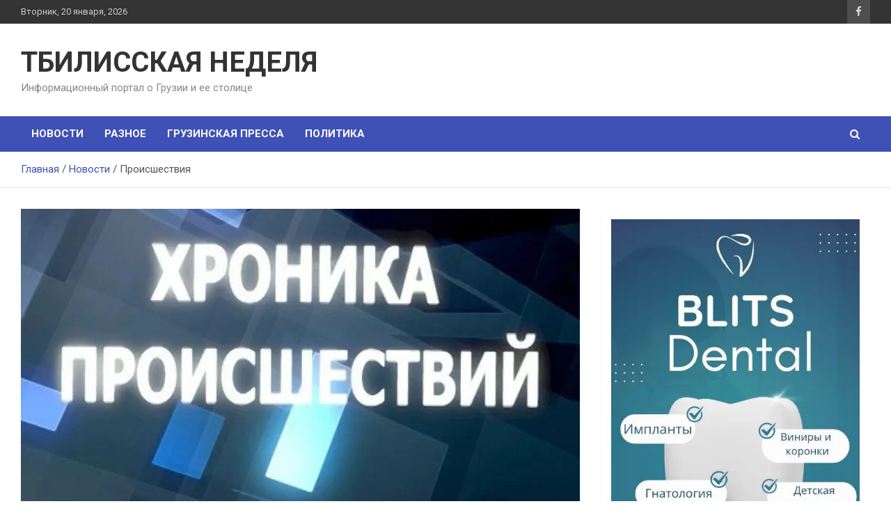

--- FILE ---
content_type: text/html; charset=UTF-8
request_url: https://tbilisi.link/main/106155-proisshestviya-8/
body_size: 23394
content:
<!doctype html>
<html lang="ru-RU" prefix="og: https://ogp.me/ns#">
<head>
	<meta charset="UTF-8">
	<meta name="viewport" content="width=device-width, initial-scale=1, shrink-to-fit=no">
	<link rel="profile" href="https://gmpg.org/xfn/11">

	
<!-- SEO от Rank Math - https://rankmath.com/ -->
<title>Происшествия - ТБИЛИССКАЯ НЕДЕЛЯ</title>
<meta name="description" content="На министерство юстиции Грузии возложена функция надзора за мерами пресечения финансирования терроризма посредством нотариусов и Агентства публичного реестра,"/>
<meta name="robots" content="follow, index, max-snippet:-1, max-video-preview:-1, max-image-preview:large"/>
<link rel="canonical" href="https://tbilisi.link/main/106155-proisshestviya-8/" />
<meta property="og:locale" content="ru_RU" />
<meta property="og:type" content="article" />
<meta property="og:title" content="Происшествия - ТБИЛИССКАЯ НЕДЕЛЯ" />
<meta property="og:description" content="На министерство юстиции Грузии возложена функция надзора за мерами пресечения финансирования терроризма посредством нотариусов и Агентства публичного реестра," />
<meta property="og:url" content="https://tbilisi.link/main/106155-proisshestviya-8/" />
<meta property="og:site_name" content="ТБИЛИССКАЯ НЕДЕЛЯ" />
<meta property="article:publisher" content="https://www.facebook.com/TbilisiWeek/" />
<meta property="article:author" content="https://www.facebook.com/vadim.gejadze" />
<meta property="article:section" content="Новости" />
<meta property="og:updated_time" content="2024-06-09T07:35:31+04:00" />
<meta property="fb:app_id" content="556249911204970" />
<meta property="og:image" content="https://i0.wp.com/tbilisi.link/wp-content/uploads/2024/06/44-1-1.jpg" />
<meta property="og:image:secure_url" content="https://i0.wp.com/tbilisi.link/wp-content/uploads/2024/06/44-1-1.jpg" />
<meta property="og:image:width" content="718" />
<meta property="og:image:height" content="416" />
<meta property="og:image:alt" content="Происшествия" />
<meta property="og:image:type" content="image/jpeg" />
<meta property="article:published_time" content="2024-06-09T07:35:00+04:00" />
<meta property="article:modified_time" content="2024-06-09T07:35:31+04:00" />
<meta name="twitter:card" content="summary_large_image" />
<meta name="twitter:title" content="Происшествия - ТБИЛИССКАЯ НЕДЕЛЯ" />
<meta name="twitter:description" content="На министерство юстиции Грузии возложена функция надзора за мерами пресечения финансирования терроризма посредством нотариусов и Агентства публичного реестра," />
<meta name="twitter:image" content="https://i0.wp.com/tbilisi.link/wp-content/uploads/2024/06/44-1-1.jpg" />
<meta name="twitter:label1" content="Автор" />
<meta name="twitter:data1" content="Vadim Gejadze" />
<meta name="twitter:label2" content="Время чтения" />
<meta name="twitter:data2" content="7 минут" />
<script type="application/ld+json" class="rank-math-schema">{"@context":"https://schema.org","@graph":[{"@type":"Organization","@id":"https://tbilisi.link/#organization","name":"\u0422\u0411\u0418\u041b\u0418\u0421\u0421\u041a\u0410\u042f \u041d\u0415\u0414\u0415\u041b\u042f","url":"https://tbilisi.link","sameAs":["https://www.facebook.com/TbilisiWeek/"],"logo":{"@type":"ImageObject","@id":"https://tbilisi.link/#logo","url":"https://i0.wp.com/tbilisi.link/wp-content/uploads/2016/06/TBILISSKAYA-NEDELYA.jpg","contentUrl":"https://i0.wp.com/tbilisi.link/wp-content/uploads/2016/06/TBILISSKAYA-NEDELYA.jpg","caption":"\u0422\u0411\u0418\u041b\u0418\u0421\u0421\u041a\u0410\u042f \u041d\u0415\u0414\u0415\u041b\u042f","inLanguage":"ru-RU","width":"512","height":"512"}},{"@type":"WebSite","@id":"https://tbilisi.link/#website","url":"https://tbilisi.link","name":"\u0422\u0411\u0418\u041b\u0418\u0421\u0421\u041a\u0410\u042f \u041d\u0415\u0414\u0415\u041b\u042f","publisher":{"@id":"https://tbilisi.link/#organization"},"inLanguage":"ru-RU"},{"@type":"ImageObject","@id":"https://i0.wp.com/tbilisi.link/wp-content/uploads/2024/06/44-1-1.jpg","url":"https://i0.wp.com/tbilisi.link/wp-content/uploads/2024/06/44-1-1.jpg","width":"718","height":"416","caption":"\u041f\u0440\u043e\u0438\u0441\u0448\u0435\u0441\u0442\u0432\u0438\u044f","inLanguage":"ru-RU"},{"@type":"WebPage","@id":"https://tbilisi.link/main/106155-proisshestviya-8/#webpage","url":"https://tbilisi.link/main/106155-proisshestviya-8/","name":"\u041f\u0440\u043e\u0438\u0441\u0448\u0435\u0441\u0442\u0432\u0438\u044f - \u0422\u0411\u0418\u041b\u0418\u0421\u0421\u041a\u0410\u042f \u041d\u0415\u0414\u0415\u041b\u042f","datePublished":"2024-06-09T07:35:00+04:00","dateModified":"2024-06-09T07:35:31+04:00","isPartOf":{"@id":"https://tbilisi.link/#website"},"primaryImageOfPage":{"@id":"https://i0.wp.com/tbilisi.link/wp-content/uploads/2024/06/44-1-1.jpg"},"inLanguage":"ru-RU"},{"@type":"Person","@id":"https://tbilisi.link/author/vadim/","name":"Vadim Gejadze","url":"https://tbilisi.link/author/vadim/","image":{"@type":"ImageObject","@id":"https://secure.gravatar.com/avatar/4f3eb9e33ff6b229482e41d9edd901af88c7b46abb74aba48258a4e6ef05bb8a?s=96&amp;r=g","url":"https://secure.gravatar.com/avatar/4f3eb9e33ff6b229482e41d9edd901af88c7b46abb74aba48258a4e6ef05bb8a?s=96&amp;r=g","caption":"Vadim Gejadze","inLanguage":"ru-RU"},"sameAs":["https://tbilisi.link","https://www.facebook.com/vadim.gejadze"],"worksFor":{"@id":"https://tbilisi.link/#organization"}},{"@type":"NewsArticle","headline":"\u041f\u0440\u043e\u0438\u0441\u0448\u0435\u0441\u0442\u0432\u0438\u044f - \u0422\u0411\u0418\u041b\u0418\u0421\u0421\u041a\u0410\u042f \u041d\u0415\u0414\u0415\u041b\u042f","datePublished":"2024-06-09T07:35:00+04:00","dateModified":"2024-06-09T07:35:31+04:00","articleSection":"\u041d\u043e\u0432\u043e\u0441\u0442\u0438","author":{"@id":"https://tbilisi.link/author/vadim/","name":"Vadim Gejadze"},"publisher":{"@id":"https://tbilisi.link/#organization"},"description":"\u041d\u0430 \u043c\u0438\u043d\u0438\u0441\u0442\u0435\u0440\u0441\u0442\u0432\u043e \u044e\u0441\u0442\u0438\u0446\u0438\u0438 \u0413\u0440\u0443\u0437\u0438\u0438 \u0432\u043e\u0437\u043b\u043e\u0436\u0435\u043d\u0430 \u0444\u0443\u043d\u043a\u0446\u0438\u044f \u043d\u0430\u0434\u0437\u043e\u0440\u0430 \u0437\u0430 \u043c\u0435\u0440\u0430\u043c\u0438 \u043f\u0440\u0435\u0441\u0435\u0447\u0435\u043d\u0438\u044f \u0444\u0438\u043d\u0430\u043d\u0441\u0438\u0440\u043e\u0432\u0430\u043d\u0438\u044f \u0442\u0435\u0440\u0440\u043e\u0440\u0438\u0437\u043c\u0430 \u043f\u043e\u0441\u0440\u0435\u0434\u0441\u0442\u0432\u043e\u043c \u043d\u043e\u0442\u0430\u0440\u0438\u0443\u0441\u043e\u0432 \u0438 \u0410\u0433\u0435\u043d\u0442\u0441\u0442\u0432\u0430 \u043f\u0443\u0431\u043b\u0438\u0447\u043d\u043e\u0433\u043e \u0440\u0435\u0435\u0441\u0442\u0440\u0430,","name":"\u041f\u0440\u043e\u0438\u0441\u0448\u0435\u0441\u0442\u0432\u0438\u044f - \u0422\u0411\u0418\u041b\u0418\u0421\u0421\u041a\u0410\u042f \u041d\u0415\u0414\u0415\u041b\u042f","@id":"https://tbilisi.link/main/106155-proisshestviya-8/#richSnippet","isPartOf":{"@id":"https://tbilisi.link/main/106155-proisshestviya-8/#webpage"},"image":{"@id":"https://i0.wp.com/tbilisi.link/wp-content/uploads/2024/06/44-1-1.jpg"},"inLanguage":"ru-RU","mainEntityOfPage":{"@id":"https://tbilisi.link/main/106155-proisshestviya-8/#webpage"}}]}</script>
<!-- /Rank Math WordPress SEO плагин -->

<link rel='dns-prefetch' href='//cdn.jsdelivr.net' />
<link rel='dns-prefetch' href='//fonts.googleapis.com' />
<link rel="alternate" type="application/rss+xml" title="ТБИЛИССКАЯ НЕДЕЛЯ &raquo; Лента" href="https://tbilisi.link/feed/" />
<link rel="alternate" type="application/rss+xml" title="ТБИЛИССКАЯ НЕДЕЛЯ &raquo; Лента комментариев" href="https://tbilisi.link/comments/feed/" />
<link rel="alternate" title="oEmbed (JSON)" type="application/json+oembed" href="https://tbilisi.link/wp-json/oembed/1.0/embed?url=https%3A%2F%2Ftbilisi.link%2Fmain%2F106155-proisshestviya-8%2F" />
<link rel="alternate" title="oEmbed (XML)" type="text/xml+oembed" href="https://tbilisi.link/wp-json/oembed/1.0/embed?url=https%3A%2F%2Ftbilisi.link%2Fmain%2F106155-proisshestviya-8%2F&#038;format=xml" />
<style id='wp-img-auto-sizes-contain-inline-css' type='text/css'>
img:is([sizes=auto i],[sizes^="auto," i]){contain-intrinsic-size:3000px 1500px}
/*# sourceURL=wp-img-auto-sizes-contain-inline-css */
</style>
<style id='wp-emoji-styles-inline-css' type='text/css'>

	img.wp-smiley, img.emoji {
		display: inline !important;
		border: none !important;
		box-shadow: none !important;
		height: 1em !important;
		width: 1em !important;
		margin: 0 0.07em !important;
		vertical-align: -0.1em !important;
		background: none !important;
		padding: 0 !important;
	}
/*# sourceURL=wp-emoji-styles-inline-css */
</style>
<style id='wp-block-library-inline-css' type='text/css'>
:root{--wp-block-synced-color:#7a00df;--wp-block-synced-color--rgb:122,0,223;--wp-bound-block-color:var(--wp-block-synced-color);--wp-editor-canvas-background:#ddd;--wp-admin-theme-color:#007cba;--wp-admin-theme-color--rgb:0,124,186;--wp-admin-theme-color-darker-10:#006ba1;--wp-admin-theme-color-darker-10--rgb:0,107,160.5;--wp-admin-theme-color-darker-20:#005a87;--wp-admin-theme-color-darker-20--rgb:0,90,135;--wp-admin-border-width-focus:2px}@media (min-resolution:192dpi){:root{--wp-admin-border-width-focus:1.5px}}.wp-element-button{cursor:pointer}:root .has-very-light-gray-background-color{background-color:#eee}:root .has-very-dark-gray-background-color{background-color:#313131}:root .has-very-light-gray-color{color:#eee}:root .has-very-dark-gray-color{color:#313131}:root .has-vivid-green-cyan-to-vivid-cyan-blue-gradient-background{background:linear-gradient(135deg,#00d084,#0693e3)}:root .has-purple-crush-gradient-background{background:linear-gradient(135deg,#34e2e4,#4721fb 50%,#ab1dfe)}:root .has-hazy-dawn-gradient-background{background:linear-gradient(135deg,#faaca8,#dad0ec)}:root .has-subdued-olive-gradient-background{background:linear-gradient(135deg,#fafae1,#67a671)}:root .has-atomic-cream-gradient-background{background:linear-gradient(135deg,#fdd79a,#004a59)}:root .has-nightshade-gradient-background{background:linear-gradient(135deg,#330968,#31cdcf)}:root .has-midnight-gradient-background{background:linear-gradient(135deg,#020381,#2874fc)}:root{--wp--preset--font-size--normal:16px;--wp--preset--font-size--huge:42px}.has-regular-font-size{font-size:1em}.has-larger-font-size{font-size:2.625em}.has-normal-font-size{font-size:var(--wp--preset--font-size--normal)}.has-huge-font-size{font-size:var(--wp--preset--font-size--huge)}.has-text-align-center{text-align:center}.has-text-align-left{text-align:left}.has-text-align-right{text-align:right}.has-fit-text{white-space:nowrap!important}#end-resizable-editor-section{display:none}.aligncenter{clear:both}.items-justified-left{justify-content:flex-start}.items-justified-center{justify-content:center}.items-justified-right{justify-content:flex-end}.items-justified-space-between{justify-content:space-between}.screen-reader-text{border:0;clip-path:inset(50%);height:1px;margin:-1px;overflow:hidden;padding:0;position:absolute;width:1px;word-wrap:normal!important}.screen-reader-text:focus{background-color:#ddd;clip-path:none;color:#444;display:block;font-size:1em;height:auto;left:5px;line-height:normal;padding:15px 23px 14px;text-decoration:none;top:5px;width:auto;z-index:100000}html :where(.has-border-color){border-style:solid}html :where([style*=border-top-color]){border-top-style:solid}html :where([style*=border-right-color]){border-right-style:solid}html :where([style*=border-bottom-color]){border-bottom-style:solid}html :where([style*=border-left-color]){border-left-style:solid}html :where([style*=border-width]){border-style:solid}html :where([style*=border-top-width]){border-top-style:solid}html :where([style*=border-right-width]){border-right-style:solid}html :where([style*=border-bottom-width]){border-bottom-style:solid}html :where([style*=border-left-width]){border-left-style:solid}html :where(img[class*=wp-image-]){height:auto;max-width:100%}:where(figure){margin:0 0 1em}html :where(.is-position-sticky){--wp-admin--admin-bar--position-offset:var(--wp-admin--admin-bar--height,0px)}@media screen and (max-width:600px){html :where(.is-position-sticky){--wp-admin--admin-bar--position-offset:0px}}

/*# sourceURL=wp-block-library-inline-css */
</style><style id='wp-block-image-inline-css' type='text/css'>
.wp-block-image>a,.wp-block-image>figure>a{display:inline-block}.wp-block-image img{box-sizing:border-box;height:auto;max-width:100%;vertical-align:bottom}@media not (prefers-reduced-motion){.wp-block-image img.hide{visibility:hidden}.wp-block-image img.show{animation:show-content-image .4s}}.wp-block-image[style*=border-radius] img,.wp-block-image[style*=border-radius]>a{border-radius:inherit}.wp-block-image.has-custom-border img{box-sizing:border-box}.wp-block-image.aligncenter{text-align:center}.wp-block-image.alignfull>a,.wp-block-image.alignwide>a{width:100%}.wp-block-image.alignfull img,.wp-block-image.alignwide img{height:auto;width:100%}.wp-block-image .aligncenter,.wp-block-image .alignleft,.wp-block-image .alignright,.wp-block-image.aligncenter,.wp-block-image.alignleft,.wp-block-image.alignright{display:table}.wp-block-image .aligncenter>figcaption,.wp-block-image .alignleft>figcaption,.wp-block-image .alignright>figcaption,.wp-block-image.aligncenter>figcaption,.wp-block-image.alignleft>figcaption,.wp-block-image.alignright>figcaption{caption-side:bottom;display:table-caption}.wp-block-image .alignleft{float:left;margin:.5em 1em .5em 0}.wp-block-image .alignright{float:right;margin:.5em 0 .5em 1em}.wp-block-image .aligncenter{margin-left:auto;margin-right:auto}.wp-block-image :where(figcaption){margin-bottom:1em;margin-top:.5em}.wp-block-image.is-style-circle-mask img{border-radius:9999px}@supports ((-webkit-mask-image:none) or (mask-image:none)) or (-webkit-mask-image:none){.wp-block-image.is-style-circle-mask img{border-radius:0;-webkit-mask-image:url('data:image/svg+xml;utf8,<svg viewBox="0 0 100 100" xmlns="http://www.w3.org/2000/svg"><circle cx="50" cy="50" r="50"/></svg>');mask-image:url('data:image/svg+xml;utf8,<svg viewBox="0 0 100 100" xmlns="http://www.w3.org/2000/svg"><circle cx="50" cy="50" r="50"/></svg>');mask-mode:alpha;-webkit-mask-position:center;mask-position:center;-webkit-mask-repeat:no-repeat;mask-repeat:no-repeat;-webkit-mask-size:contain;mask-size:contain}}:root :where(.wp-block-image.is-style-rounded img,.wp-block-image .is-style-rounded img){border-radius:9999px}.wp-block-image figure{margin:0}.wp-lightbox-container{display:flex;flex-direction:column;position:relative}.wp-lightbox-container img{cursor:zoom-in}.wp-lightbox-container img:hover+button{opacity:1}.wp-lightbox-container button{align-items:center;backdrop-filter:blur(16px) saturate(180%);background-color:#5a5a5a40;border:none;border-radius:4px;cursor:zoom-in;display:flex;height:20px;justify-content:center;opacity:0;padding:0;position:absolute;right:16px;text-align:center;top:16px;width:20px;z-index:100}@media not (prefers-reduced-motion){.wp-lightbox-container button{transition:opacity .2s ease}}.wp-lightbox-container button:focus-visible{outline:3px auto #5a5a5a40;outline:3px auto -webkit-focus-ring-color;outline-offset:3px}.wp-lightbox-container button:hover{cursor:pointer;opacity:1}.wp-lightbox-container button:focus{opacity:1}.wp-lightbox-container button:focus,.wp-lightbox-container button:hover,.wp-lightbox-container button:not(:hover):not(:active):not(.has-background){background-color:#5a5a5a40;border:none}.wp-lightbox-overlay{box-sizing:border-box;cursor:zoom-out;height:100vh;left:0;overflow:hidden;position:fixed;top:0;visibility:hidden;width:100%;z-index:100000}.wp-lightbox-overlay .close-button{align-items:center;cursor:pointer;display:flex;justify-content:center;min-height:40px;min-width:40px;padding:0;position:absolute;right:calc(env(safe-area-inset-right) + 16px);top:calc(env(safe-area-inset-top) + 16px);z-index:5000000}.wp-lightbox-overlay .close-button:focus,.wp-lightbox-overlay .close-button:hover,.wp-lightbox-overlay .close-button:not(:hover):not(:active):not(.has-background){background:none;border:none}.wp-lightbox-overlay .lightbox-image-container{height:var(--wp--lightbox-container-height);left:50%;overflow:hidden;position:absolute;top:50%;transform:translate(-50%,-50%);transform-origin:top left;width:var(--wp--lightbox-container-width);z-index:9999999999}.wp-lightbox-overlay .wp-block-image{align-items:center;box-sizing:border-box;display:flex;height:100%;justify-content:center;margin:0;position:relative;transform-origin:0 0;width:100%;z-index:3000000}.wp-lightbox-overlay .wp-block-image img{height:var(--wp--lightbox-image-height);min-height:var(--wp--lightbox-image-height);min-width:var(--wp--lightbox-image-width);width:var(--wp--lightbox-image-width)}.wp-lightbox-overlay .wp-block-image figcaption{display:none}.wp-lightbox-overlay button{background:none;border:none}.wp-lightbox-overlay .scrim{background-color:#fff;height:100%;opacity:.9;position:absolute;width:100%;z-index:2000000}.wp-lightbox-overlay.active{visibility:visible}@media not (prefers-reduced-motion){.wp-lightbox-overlay.active{animation:turn-on-visibility .25s both}.wp-lightbox-overlay.active img{animation:turn-on-visibility .35s both}.wp-lightbox-overlay.show-closing-animation:not(.active){animation:turn-off-visibility .35s both}.wp-lightbox-overlay.show-closing-animation:not(.active) img{animation:turn-off-visibility .25s both}.wp-lightbox-overlay.zoom.active{animation:none;opacity:1;visibility:visible}.wp-lightbox-overlay.zoom.active .lightbox-image-container{animation:lightbox-zoom-in .4s}.wp-lightbox-overlay.zoom.active .lightbox-image-container img{animation:none}.wp-lightbox-overlay.zoom.active .scrim{animation:turn-on-visibility .4s forwards}.wp-lightbox-overlay.zoom.show-closing-animation:not(.active){animation:none}.wp-lightbox-overlay.zoom.show-closing-animation:not(.active) .lightbox-image-container{animation:lightbox-zoom-out .4s}.wp-lightbox-overlay.zoom.show-closing-animation:not(.active) .lightbox-image-container img{animation:none}.wp-lightbox-overlay.zoom.show-closing-animation:not(.active) .scrim{animation:turn-off-visibility .4s forwards}}@keyframes show-content-image{0%{visibility:hidden}99%{visibility:hidden}to{visibility:visible}}@keyframes turn-on-visibility{0%{opacity:0}to{opacity:1}}@keyframes turn-off-visibility{0%{opacity:1;visibility:visible}99%{opacity:0;visibility:visible}to{opacity:0;visibility:hidden}}@keyframes lightbox-zoom-in{0%{transform:translate(calc((-100vw + var(--wp--lightbox-scrollbar-width))/2 + var(--wp--lightbox-initial-left-position)),calc(-50vh + var(--wp--lightbox-initial-top-position))) scale(var(--wp--lightbox-scale))}to{transform:translate(-50%,-50%) scale(1)}}@keyframes lightbox-zoom-out{0%{transform:translate(-50%,-50%) scale(1);visibility:visible}99%{visibility:visible}to{transform:translate(calc((-100vw + var(--wp--lightbox-scrollbar-width))/2 + var(--wp--lightbox-initial-left-position)),calc(-50vh + var(--wp--lightbox-initial-top-position))) scale(var(--wp--lightbox-scale));visibility:hidden}}
/*# sourceURL=https://tbilisi.link/wp-includes/blocks/image/style.min.css */
</style>
<style id='global-styles-inline-css' type='text/css'>
:root{--wp--preset--aspect-ratio--square: 1;--wp--preset--aspect-ratio--4-3: 4/3;--wp--preset--aspect-ratio--3-4: 3/4;--wp--preset--aspect-ratio--3-2: 3/2;--wp--preset--aspect-ratio--2-3: 2/3;--wp--preset--aspect-ratio--16-9: 16/9;--wp--preset--aspect-ratio--9-16: 9/16;--wp--preset--color--black: #000000;--wp--preset--color--cyan-bluish-gray: #abb8c3;--wp--preset--color--white: #ffffff;--wp--preset--color--pale-pink: #f78da7;--wp--preset--color--vivid-red: #cf2e2e;--wp--preset--color--luminous-vivid-orange: #ff6900;--wp--preset--color--luminous-vivid-amber: #fcb900;--wp--preset--color--light-green-cyan: #7bdcb5;--wp--preset--color--vivid-green-cyan: #00d084;--wp--preset--color--pale-cyan-blue: #8ed1fc;--wp--preset--color--vivid-cyan-blue: #0693e3;--wp--preset--color--vivid-purple: #9b51e0;--wp--preset--gradient--vivid-cyan-blue-to-vivid-purple: linear-gradient(135deg,rgb(6,147,227) 0%,rgb(155,81,224) 100%);--wp--preset--gradient--light-green-cyan-to-vivid-green-cyan: linear-gradient(135deg,rgb(122,220,180) 0%,rgb(0,208,130) 100%);--wp--preset--gradient--luminous-vivid-amber-to-luminous-vivid-orange: linear-gradient(135deg,rgb(252,185,0) 0%,rgb(255,105,0) 100%);--wp--preset--gradient--luminous-vivid-orange-to-vivid-red: linear-gradient(135deg,rgb(255,105,0) 0%,rgb(207,46,46) 100%);--wp--preset--gradient--very-light-gray-to-cyan-bluish-gray: linear-gradient(135deg,rgb(238,238,238) 0%,rgb(169,184,195) 100%);--wp--preset--gradient--cool-to-warm-spectrum: linear-gradient(135deg,rgb(74,234,220) 0%,rgb(151,120,209) 20%,rgb(207,42,186) 40%,rgb(238,44,130) 60%,rgb(251,105,98) 80%,rgb(254,248,76) 100%);--wp--preset--gradient--blush-light-purple: linear-gradient(135deg,rgb(255,206,236) 0%,rgb(152,150,240) 100%);--wp--preset--gradient--blush-bordeaux: linear-gradient(135deg,rgb(254,205,165) 0%,rgb(254,45,45) 50%,rgb(107,0,62) 100%);--wp--preset--gradient--luminous-dusk: linear-gradient(135deg,rgb(255,203,112) 0%,rgb(199,81,192) 50%,rgb(65,88,208) 100%);--wp--preset--gradient--pale-ocean: linear-gradient(135deg,rgb(255,245,203) 0%,rgb(182,227,212) 50%,rgb(51,167,181) 100%);--wp--preset--gradient--electric-grass: linear-gradient(135deg,rgb(202,248,128) 0%,rgb(113,206,126) 100%);--wp--preset--gradient--midnight: linear-gradient(135deg,rgb(2,3,129) 0%,rgb(40,116,252) 100%);--wp--preset--font-size--small: 13px;--wp--preset--font-size--medium: 20px;--wp--preset--font-size--large: 36px;--wp--preset--font-size--x-large: 42px;--wp--preset--spacing--20: 0.44rem;--wp--preset--spacing--30: 0.67rem;--wp--preset--spacing--40: 1rem;--wp--preset--spacing--50: 1.5rem;--wp--preset--spacing--60: 2.25rem;--wp--preset--spacing--70: 3.38rem;--wp--preset--spacing--80: 5.06rem;--wp--preset--shadow--natural: 6px 6px 9px rgba(0, 0, 0, 0.2);--wp--preset--shadow--deep: 12px 12px 50px rgba(0, 0, 0, 0.4);--wp--preset--shadow--sharp: 6px 6px 0px rgba(0, 0, 0, 0.2);--wp--preset--shadow--outlined: 6px 6px 0px -3px rgb(255, 255, 255), 6px 6px rgb(0, 0, 0);--wp--preset--shadow--crisp: 6px 6px 0px rgb(0, 0, 0);}:where(.is-layout-flex){gap: 0.5em;}:where(.is-layout-grid){gap: 0.5em;}body .is-layout-flex{display: flex;}.is-layout-flex{flex-wrap: wrap;align-items: center;}.is-layout-flex > :is(*, div){margin: 0;}body .is-layout-grid{display: grid;}.is-layout-grid > :is(*, div){margin: 0;}:where(.wp-block-columns.is-layout-flex){gap: 2em;}:where(.wp-block-columns.is-layout-grid){gap: 2em;}:where(.wp-block-post-template.is-layout-flex){gap: 1.25em;}:where(.wp-block-post-template.is-layout-grid){gap: 1.25em;}.has-black-color{color: var(--wp--preset--color--black) !important;}.has-cyan-bluish-gray-color{color: var(--wp--preset--color--cyan-bluish-gray) !important;}.has-white-color{color: var(--wp--preset--color--white) !important;}.has-pale-pink-color{color: var(--wp--preset--color--pale-pink) !important;}.has-vivid-red-color{color: var(--wp--preset--color--vivid-red) !important;}.has-luminous-vivid-orange-color{color: var(--wp--preset--color--luminous-vivid-orange) !important;}.has-luminous-vivid-amber-color{color: var(--wp--preset--color--luminous-vivid-amber) !important;}.has-light-green-cyan-color{color: var(--wp--preset--color--light-green-cyan) !important;}.has-vivid-green-cyan-color{color: var(--wp--preset--color--vivid-green-cyan) !important;}.has-pale-cyan-blue-color{color: var(--wp--preset--color--pale-cyan-blue) !important;}.has-vivid-cyan-blue-color{color: var(--wp--preset--color--vivid-cyan-blue) !important;}.has-vivid-purple-color{color: var(--wp--preset--color--vivid-purple) !important;}.has-black-background-color{background-color: var(--wp--preset--color--black) !important;}.has-cyan-bluish-gray-background-color{background-color: var(--wp--preset--color--cyan-bluish-gray) !important;}.has-white-background-color{background-color: var(--wp--preset--color--white) !important;}.has-pale-pink-background-color{background-color: var(--wp--preset--color--pale-pink) !important;}.has-vivid-red-background-color{background-color: var(--wp--preset--color--vivid-red) !important;}.has-luminous-vivid-orange-background-color{background-color: var(--wp--preset--color--luminous-vivid-orange) !important;}.has-luminous-vivid-amber-background-color{background-color: var(--wp--preset--color--luminous-vivid-amber) !important;}.has-light-green-cyan-background-color{background-color: var(--wp--preset--color--light-green-cyan) !important;}.has-vivid-green-cyan-background-color{background-color: var(--wp--preset--color--vivid-green-cyan) !important;}.has-pale-cyan-blue-background-color{background-color: var(--wp--preset--color--pale-cyan-blue) !important;}.has-vivid-cyan-blue-background-color{background-color: var(--wp--preset--color--vivid-cyan-blue) !important;}.has-vivid-purple-background-color{background-color: var(--wp--preset--color--vivid-purple) !important;}.has-black-border-color{border-color: var(--wp--preset--color--black) !important;}.has-cyan-bluish-gray-border-color{border-color: var(--wp--preset--color--cyan-bluish-gray) !important;}.has-white-border-color{border-color: var(--wp--preset--color--white) !important;}.has-pale-pink-border-color{border-color: var(--wp--preset--color--pale-pink) !important;}.has-vivid-red-border-color{border-color: var(--wp--preset--color--vivid-red) !important;}.has-luminous-vivid-orange-border-color{border-color: var(--wp--preset--color--luminous-vivid-orange) !important;}.has-luminous-vivid-amber-border-color{border-color: var(--wp--preset--color--luminous-vivid-amber) !important;}.has-light-green-cyan-border-color{border-color: var(--wp--preset--color--light-green-cyan) !important;}.has-vivid-green-cyan-border-color{border-color: var(--wp--preset--color--vivid-green-cyan) !important;}.has-pale-cyan-blue-border-color{border-color: var(--wp--preset--color--pale-cyan-blue) !important;}.has-vivid-cyan-blue-border-color{border-color: var(--wp--preset--color--vivid-cyan-blue) !important;}.has-vivid-purple-border-color{border-color: var(--wp--preset--color--vivid-purple) !important;}.has-vivid-cyan-blue-to-vivid-purple-gradient-background{background: var(--wp--preset--gradient--vivid-cyan-blue-to-vivid-purple) !important;}.has-light-green-cyan-to-vivid-green-cyan-gradient-background{background: var(--wp--preset--gradient--light-green-cyan-to-vivid-green-cyan) !important;}.has-luminous-vivid-amber-to-luminous-vivid-orange-gradient-background{background: var(--wp--preset--gradient--luminous-vivid-amber-to-luminous-vivid-orange) !important;}.has-luminous-vivid-orange-to-vivid-red-gradient-background{background: var(--wp--preset--gradient--luminous-vivid-orange-to-vivid-red) !important;}.has-very-light-gray-to-cyan-bluish-gray-gradient-background{background: var(--wp--preset--gradient--very-light-gray-to-cyan-bluish-gray) !important;}.has-cool-to-warm-spectrum-gradient-background{background: var(--wp--preset--gradient--cool-to-warm-spectrum) !important;}.has-blush-light-purple-gradient-background{background: var(--wp--preset--gradient--blush-light-purple) !important;}.has-blush-bordeaux-gradient-background{background: var(--wp--preset--gradient--blush-bordeaux) !important;}.has-luminous-dusk-gradient-background{background: var(--wp--preset--gradient--luminous-dusk) !important;}.has-pale-ocean-gradient-background{background: var(--wp--preset--gradient--pale-ocean) !important;}.has-electric-grass-gradient-background{background: var(--wp--preset--gradient--electric-grass) !important;}.has-midnight-gradient-background{background: var(--wp--preset--gradient--midnight) !important;}.has-small-font-size{font-size: var(--wp--preset--font-size--small) !important;}.has-medium-font-size{font-size: var(--wp--preset--font-size--medium) !important;}.has-large-font-size{font-size: var(--wp--preset--font-size--large) !important;}.has-x-large-font-size{font-size: var(--wp--preset--font-size--x-large) !important;}
/*# sourceURL=global-styles-inline-css */
</style>

<style id='classic-theme-styles-inline-css' type='text/css'>
/*! This file is auto-generated */
.wp-block-button__link{color:#fff;background-color:#32373c;border-radius:9999px;box-shadow:none;text-decoration:none;padding:calc(.667em + 2px) calc(1.333em + 2px);font-size:1.125em}.wp-block-file__button{background:#32373c;color:#fff;text-decoration:none}
/*# sourceURL=/wp-includes/css/classic-themes.min.css */
</style>
<link rel='stylesheet' id='bootstrap-style-css' href='https://tbilisi.link/wp-content/themes/newscard/assets/library/bootstrap/css/bootstrap.min.css?ver=4.0.0' type='text/css' media='all' />
<link rel='stylesheet' id='font-awesome-style-css' href='https://tbilisi.link/wp-content/themes/newscard/assets/library/font-awesome/css/font-awesome.css?ver=6.9' type='text/css' media='all' />
<link crossorigin="anonymous" rel='stylesheet' id='newscard-google-fonts-css' href='//fonts.googleapis.com/css?family=Roboto%3A100%2C300%2C300i%2C400%2C400i%2C500%2C500i%2C700%2C700i&#038;ver=6.9' type='text/css' media='all' />
<link rel='stylesheet' id='newscard-style-css' href='https://tbilisi.link/wp-content/themes/newscard/style.css?ver=1.0.01' type='text/css' media='all' />
<script type="text/javascript" src="https://cdn.jsdelivr.net/npm/jquery@1.12.4/dist/jquery.min.js?ver=6.9" id="jquery-js"></script>
<link rel="https://api.w.org/" href="https://tbilisi.link/wp-json/" /><link rel="alternate" title="JSON" type="application/json" href="https://tbilisi.link/wp-json/wp/v2/posts/106155" /><link rel="EditURI" type="application/rsd+xml" title="RSD" href="https://tbilisi.link/xmlrpc.php?rsd" />
<meta name="generator" content="WordPress 6.9" />
<link rel='shortlink' href='https://tbilisi.link/?p=106155' />
<style type="text/css" id="custom-background-css">
body.custom-background { background-color: #ffffff; }
</style>
	<link rel="amphtml" href="https://tbilisi.link/main/106155-proisshestviya-8/amp/"><link rel="icon" href="https://i0.wp.com/tbilisi.link/wp-content/uploads/2021/01/cropped-TBILISSKAYA-NEDELYA-512-32x32.png" sizes="32x32" />
<link rel="icon" href="https://i0.wp.com/tbilisi.link/wp-content/uploads/2021/01/cropped-TBILISSKAYA-NEDELYA-512-192x192.png" sizes="192x192" />
<link rel="apple-touch-icon" href="https://i0.wp.com/tbilisi.link/wp-content/uploads/2021/01/cropped-TBILISSKAYA-NEDELYA-512-180x180.png" />
<meta name="msapplication-TileImage" content="https://i0.wp.com/tbilisi.link/wp-content/uploads/2021/01/cropped-TBILISSKAYA-NEDELYA-512-270x270.png" />
		<style type="text/css" id="wp-custom-css">
			.site-title a {
    position: relative;
}
.post .entry-content p {
    font-size: 1.125rem;
}
.fb-comment-comment {
  width: 100%;
}
.fb_iframe_widget,
.fb_iframe_widget span,
.fb_iframe_widget iframe[style]  {width: 100% !important;}

.wp-post-image {
    width: 100%;
    height: auto;
}


@media (min-width: 767px) {
	.ng-margin {
		margin-top: -25px;
		margin-left: -25px;
		margin-right: -25px;
	}
}

@media (max-width: 767px) {
	.ng-margin {
		margin-top: -15px;
		margin-left: -15px;
		margin-right: -15px;
	}
}		</style>
			<!-- Google tag (gtag.js) -->
	<script async src="https://www.googletagmanager.com/gtag/js?id=G-KEN5007X19"></script>
	<script>
		window.dataLayer = window.dataLayer || [];
		function gtag(){dataLayer.push(arguments);}
		gtag('js', new Date());

		gtag('config', 'G-KEN5007X19');
	</script>
</head>

<body class="wp-singular post-template-default single single-post postid-106155 single-format-standard custom-background wp-theme-newscard theme-body group-blog">
	

<div id="page" class="site">
	<a class="skip-link screen-reader-text" href="#content">Перейти к содержанию</a>
	
	<header id="masthead" class="site-header">
					<div class="info-bar infobar-links-on">
				<div class="container">
					<div class="row gutter-10">
						<div class="col col-sm contact-section">
							<div class="date">
								<ul><li>Вторник, 20 января, 2026</li></ul>
							</div>
						</div><!-- .contact-section -->

													<div class="col-auto social-profiles order-md-3">
								
		<ul class="clearfix">
							<li><a target="_blank" href="https://www.facebook.com/TbilisiWeek/"></a></li>
					</ul>
								</div><!-- .social-profile -->
													<div class="col-md-auto infobar-links order-md-2">
								<button class="infobar-links-menu-toggle">Адаптивное меню</button>
															</div><!-- .infobar-links -->
											</div><!-- .row -->
          		</div><!-- .container -->
        	</div><!-- .infobar -->
        		<nav class="navbar navbar-expand-lg d-block">
			<div class="navbar-head" >
				<div class="container">
					<div class="row align-items-center">
						<div class="col">
							<div class="site-branding navbar-brand">
																	<h2 class="site-title"><a href="https://tbilisi.link/" rel="home">ТБИЛИССКАЯ НЕДЕЛЯ</a></h2>
																	<p class="site-description">Информационный портал о Грузии и ее столице</p>
															</div><!-- .site-branding .navbar-brand -->
						</div>
											</div><!-- .row -->
				</div><!-- .container -->
			</div><!-- .navbar-head -->
			<div class="navigation-bar">
				<div class="navigation-bar-top">
					<div class="container">
						<button class="navbar-toggler menu-toggle" type="button" data-toggle="collapse" data-target="#navbarCollapse" aria-controls="navbarCollapse" aria-expanded="false" aria-label="Переключить навигацию"></button>
						<span class="search-toggle"></span>
					</div><!-- .container -->
					<div class="search-bar">
						<div class="container">
							<div class="search-block off">
								<form action="https://tbilisi.link/" method="get" class="search-form">
	<label class="assistive-text"> Поиск </label>
	<div class="input-group">
		<input type="search" value="" placeholder="Поиск" class="form-control s" name="s">
		<div class="input-group-prepend">
			<button class="btn btn-theme">Поиск</button>
		</div>
	</div>
</form><!-- .search-form -->
							</div><!-- .search-box -->
						</div><!-- .container -->
					</div><!-- .search-bar -->
				</div><!-- .navigation-bar-top -->
				<div class="navbar-main">
					<div class="container">
						<div class="collapse navbar-collapse" id="navbarCollapse">
							<div id="site-navigation" class="main-navigation nav-uppercase" role="navigation">
								<ul class="nav-menu navbar-nav d-lg-block"><li id="menu-item-53448" class="menu-item menu-item-type-taxonomy menu-item-object-category current-post-ancestor current-menu-parent current-post-parent menu-item-53448"><a href="https://tbilisi.link/main/">Новости</a></li>
<li id="menu-item-53449" class="menu-item menu-item-type-taxonomy menu-item-object-category menu-item-53449"><a href="https://tbilisi.link/uncategorized/">Разное</a></li>
<li id="menu-item-53450" class="menu-item menu-item-type-taxonomy menu-item-object-category menu-item-53450"><a href="https://tbilisi.link/geo-press/">Грузинская пресса</a></li>
<li id="menu-item-53451" class="menu-item menu-item-type-taxonomy menu-item-object-category menu-item-53451"><a href="https://tbilisi.link/politics-2/">Политика</a></li>
</ul>							</div><!-- #site-navigation .main-navigation -->
						</div><!-- .navbar-collapse -->
						<div class="nav-search">
							<span class="search-toggle"></span>
						</div><!-- .nav-search -->
					</div><!-- .container -->
				</div><!-- .navbar-main -->
			</div><!-- .navigation-bar -->
		</nav><!-- .navbar -->

		
		
					<div id="breadcrumb">
				<div class="container">
					<div role="navigation" aria-label="Хлебные крошки" class="breadcrumb-trail breadcrumbs" itemprop="breadcrumb"><ul class="trail-items" itemscope itemtype="http://schema.org/BreadcrumbList"><meta name="numberOfItems" content="3" /><meta name="itemListOrder" content="Ascending" /><li itemprop="itemListElement" itemscope itemtype="http://schema.org/ListItem" class="trail-item trail-begin"><a href="https://tbilisi.link/" rel="home" itemprop="item"><span itemprop="name">Главная</span></a><meta itemprop="position" content="1" /></li><li itemprop="itemListElement" itemscope itemtype="http://schema.org/ListItem" class="trail-item"><a href="https://tbilisi.link/main/" itemprop="item"><span itemprop="name">Новости</span></a><meta itemprop="position" content="2" /></li><li itemprop="itemListElement" itemscope itemtype="http://schema.org/ListItem" class="trail-item trail-end"><span itemprop="name">Происшествия</span><meta itemprop="position" content="3" /></li></ul></div>				</div>
			</div><!-- .breadcrumb -->
			</header><!-- #masthead -->
	<div id="content" class="site-content ">
		<div class="container">
							<div class="row justify-content-center site-content-row">
			<div id="primary" class="col-lg-8 content-area">		<main id="main" class="site-main">

				<div class="post-106155 post type-post status-publish format-standard has-post-thumbnail hentry category-main">

		
	<figure class="ng-margin shadow-sm mb-3">
		<img width="718" height="416" src="https://i0.wp.com/tbilisi.link/wp-content/uploads/2024/06/44-1-1.jpg" class="attachment-medium_large size-medium_large wp-post-image" alt="Происшествия" decoding="async" fetchpriority="high" srcset="https://i0.wp.com/tbilisi.link/wp-content/uploads/2024/06/44-1-1.jpg 718w, https://i0.wp.com/tbilisi.link/wp-content/uploads/2024/06/44-1-1-300x174.jpg 300w, https://i0.wp.com/tbilisi.link/wp-content/uploads/2024/06/44-1-1-640x371.jpg 640w" sizes="(max-width: 718px) 100vw, 718px" />		<figcaption itemprop="caption description" class="d-flex flex-row justify-content-between align-items-center figcaption bg-light px-md-4 px-3 py-md-3 py-2">
			<span class="text-body small">
				<svg class="bi bi-card-image text-body" width="1em" height="1em" viewBox="0 0 16 16" fill="currentColor" xmlns="http://www.w3.org/2000/svg">
					<path fill-rule="evenodd" d="M14.5 3h-13a.5.5 0 00-.5.5v9a.5.5 0 00.5.5h13a.5.5 0 00.5-.5v-9a.5.5 0 00-.5-.5zm-13-1A1.5 1.5 0 000 3.5v9A1.5 1.5 0 001.5 14h13a1.5 1.5 0 001.5-1.5v-9A1.5 1.5 0 0014.5 2h-13z" clip-rule="evenodd"/>
					<path d="M10.648 7.646a.5.5 0 01.577-.093L15.002 9.5V13h-14v-1l2.646-2.354a.5.5 0 01.63-.062l2.66 1.773 3.71-3.71z"/>
					<path fill-rule="evenodd" d="M4.502 7a1.5 1.5 0 100-3 1.5 1.5 0 000 3z" clip-rule="evenodd"/>
				</svg>
				.  
			</span>
			<small itemprop="copyrightHolder" class="text-muted ml-2">
				©&nbsp;			</small>
		</figcaption>
	</figure>

				
				<div class="entry-meta category-meta">
					<div class="cat-links"><a href="https://tbilisi.link/main/" rel="category tag">Новости</a></div>
				</div><!-- .entry-meta -->

			
					<header class="entry-header">
				<h1 class="entry-title">Происшествия</h1>
									<div class="entry-meta">
						<div class="date"><a href="https://tbilisi.link/main/106155-proisshestviya-8/" title="Происшествия">09.06.2024</a> </div> <div class="by-author vcard author"><a href="https://tbilisi.link/author/vadim/">Vadim Gejadze</a> </div>											</div><!-- .entry-meta -->
								</header>
				<div class="entry-content">
			<h2>Вступили в силу поправки в закон &#171;О пресечения отмывания денег и финансирования терроризма&#187;</h2>
<p><img decoding="async" class="alignnone size-full wp-image-106156" src="https://i0.wp.com/tbilisi.link/wp-content/uploads/2024/06/74580681_2436573433057890_1820992672383369216_n-e1572963345578.jpg" alt="" width="900" height="573" srcset="https://i0.wp.com/tbilisi.link/wp-content/uploads/2024/06/74580681_2436573433057890_1820992672383369216_n-e1572963345578.jpg 900w, https://i0.wp.com/tbilisi.link/wp-content/uploads/2024/06/74580681_2436573433057890_1820992672383369216_n-e1572963345578-300x191.jpg 300w, https://i0.wp.com/tbilisi.link/wp-content/uploads/2024/06/74580681_2436573433057890_1820992672383369216_n-e1572963345578-640x407.jpg 640w" sizes="(max-width: 900px) 100vw, 900px" /></p>
<p>На министерство юстиции Грузии возложена функция надзора за мерами пресечения финансирования терроризма посредством нотариусов и Агентства публичного реестра, соответствующее постановление подписал премьер-министр Грузии Ираклий Кобахидзе.</p>
<p>На этой неделе вступили в силу поправки в закон &#171;О способствовании пресечения отмывания денег и финансирования терроризма&#187;, согласно которым в случае регистрации прав на имущество на основании сделки о покупке/продаже имущества или его дарения Национальное агентство публичного реестра и нотариусы будут проводить полный спектр превентивных мер, а не только идентификацию клиента и его проверку на основании доверительного и независимого источника.</p>
<p>Согласно постановлению правительства, надзор за выполнением нотариусами и Национальным агентством публичного реестра требований закона будет осуществлять департамент внутреннего аудита. Ведомство будет проводить проверки, требовать документы и информацию, а также разработает рекомендации и методологию работы.</p>
<p>Он также будет устанавливать ответственность за выявленные нарушения и представлять рекомендации по улучшению мер надзора.</p>
<p>Под полным спектром превентивных мер подразумевается среди прочего установление цели и стремлений сделки, идентификация собственника, проверка соответствия сделки данным о клиентах, их денежных средствах и проверка уровня риска клиента.</p>
<p>Борьба с терроризмом является одним из главных приоритетов правительства, и в этом направлении постоянно улучшается система контроля. Само же финансирование терроризма в Грузии является уголовным преступлением, как и отмывание денежных средств.</p><h2>СГБ устанавливает связь между задержанными в Батуми и &#171;Исламским государством&#187;</h2>
<p><img decoding="async" class="alignnone size-full wp-image-106157" src="https://i0.wp.com/tbilisi.link/wp-content/uploads/2024/06/1.1.webp" alt="" width="1600" height="1145" srcset="https://i0.wp.com/tbilisi.link/wp-content/uploads/2024/06/1.1.webp 1600w, https://i0.wp.com/tbilisi.link/wp-content/uploads/2024/06/1.1-300x215.webp 300w, https://i0.wp.com/tbilisi.link/wp-content/uploads/2024/06/1.1-640x458.webp 640w, https://i0.wp.com/tbilisi.link/wp-content/uploads/2024/06/1.1-1536x1099.webp 1536w" sizes="(max-width: 1600px) 100vw, 1600px" /></p><p>Служба госбезопасности Грузии (СГБ) в рамках расследования дела о терроризме задержала в Батуми двух граждан страны и теперь устанавливает их возможную связь с террористической организацией &#171;Исламское государство&#187;, говорится в сообщении СГБ.</p>
<p>Оба были задержаны по факту незаконного приобретения-хранения огнестрельного оружия и боеприпасов.</p>
<p>&#171;Специальная операция прошла в двух точках в Батуми. Из жилых домов задержанных изъяты автоматическое огнестрельное оружие, пистолеты, гранаты, флаги с символикой террористической организации &#171;Исламское государство&#187; и другие важные для расследования улики&#187;, – сказано в сообщении.</p>
<p>СГБ отметило, что активно ведутся контртеррористические мероприятия для идентификации связей, задержанных с &#171;Исламским государством&#187; (ИГ)*.</p>
<p>Контртеррористический центр СГБ ведет расследование по двум статьям УК Грузии 236 (Противоправные приобретение, хранение, ношение, изготовление, перевозка, пересылка или сбыт огнестрельного оружия, боеприпасов, взрывчатых веществ или взрывных устройств) и 328 (Объединение в иностранной террористической организации или в террористической организации, подконтрольной иностранному государству, либо оказание ей помощи в террористической деятельности).</p>
<p>В первом случае предусмотрено наказание в виде лишения свободы на срок от 3 до 6 лет, а во втором – от 10 до 17 лет.</p>
<p>О задержании пяти боевиков террористической группировки в Грузии сообщалось в августе 2021 года. Тогда их удалось задержать в ходе специальной операции, проведенной при сотрудничестве с подразделениями Министерства внутренних дел (МВД) Грузии. Отмечается, что они намеревались покинуть страну и перебраться в лагерь террористов, расположенный в Сирии.</p><h2>Число заключенных в тюрьмах Грузии превысило отметку в 10 тысяч</h2><p><img loading="lazy" decoding="async" class="alignnone size-full wp-image-106158" src="https://i0.wp.com/tbilisi.link/wp-content/uploads/2024/06/retinere.jpg" alt="" width="601" height="480" srcset="https://i0.wp.com/tbilisi.link/wp-content/uploads/2024/06/retinere.jpg 601w, https://i0.wp.com/tbilisi.link/wp-content/uploads/2024/06/retinere-300x240.jpg 300w" sizes="auto, (max-width: 601px) 100vw, 601px" /></p><p>В тюрьмах Грузии зафиксирован самый высокий показатель с 2014 года – число заключенных в стране превысило отметку в 10 тысяч, говорится в материалах Национальной службы статистики Грузии &#171;Сакстат&#187;.</p>
<p>По информации &#171;Сакстата&#187;, по данным на 1 мая 2024 года в тюрьмах Грузии находилось 10 285 человек, из которых 379 – женщины.</p>
<p>В 2011 году в местах заключения находились 24 114 человек, но после объявления амнистии в 2012 году число заключенных сократилось до 9 093 человек и после пика в 10 372 человека в 2014 году не превышало отметки в 9,8 тысячи в последующие годы.</p>
<p>Общее число заключенных в Грузии на 1 мая составляло 0,28% от общего населения страны. При этом около 3,8 тысячи заключенных имеют второй и более срок.</p>
<p>Все 14 тюрем, существующих в Грузии на 1 мая, были заполнены на 81,1%. Из общего числа заключенных только 18,5% еще ждут своего наказания, остальные уже приговорены к различным срокам.</p>
<p>Основную часть осужденных за различные преступления составляют лица в возрасте от 31 до 49 лет. Однако также в тюрьмах Грузии срок отбывают 50 несовершеннолетних и 62 человека старше 70 лет.</p>
<p>Что касается лиц, ждущих своего приговора, которых на 1 мая в Грузии насчитывалось около 1,9 тысячи, то тут также лидирует возрастная категория от 31 до 49 лет. Кроме того, своего приговора ждут 18 несовершеннолетних и девять человек старше 70 лет.</p>
<p>Большая часть осужденных в Грузии сидит за особо тяжкие преступления. Основная часть из них сидит за экономические преступления и преступления против человека – убийство и нанесение вреда здоровью.</p>
<p>При этом в тюрьме для лиц, относящихся к особо высокому риску, находятся 168 осужденных. Остальные заключенные распределены по тюрьмам закрытого и полуоткрытого типа.</p>
<p>Всего на 1 мая 2024 года в тюрьмах Грузии находилось 929 граждан 55 иностранных государств, что составляет 9% от общего числа осужденных. При этом 608 человек уже осуждены за различные преступления.</p>
<p>Основная часть заключенных иностранцев – мужчины, однако в грузинских тюрьмах также сидит один несовершеннолетний иностранец и 78 женщин.</p>
<p>Почти треть всех иностранцев – граждане Турции, далее следуют граждане России, Азербайджана, Армении и Украины. Также в грузинских тюрьмах наказание отбывают граждане США, Франции, Германии, Израиля и других стран.</p>
<p>Помимо находящихся в заключении, в Грузии также есть 24,9 тысячи осужденных, отбывающих свои сроки условно. Основная часть из них – мужчины. Кроме того, условно свои сроки отбывают около 1,2 тысячи женщин и 134 несовершеннолетних.</p>
<p>При этом на условном сроке находятся 477 иностранцев из 34 стран, среди которых граждане РФ, Турции, Азербайджана, Армении, Узбекистана, Израиля, Индии и Великобритании.</p><h2>Новые правила регистрации газового оружия</h2>
<p><img loading="lazy" decoding="async" class="alignnone size-full wp-image-106159" src="https://i0.wp.com/tbilisi.link/wp-content/uploads/2024/06/35-1.jpg" alt="" width="800" height="470" srcset="https://i0.wp.com/tbilisi.link/wp-content/uploads/2024/06/35-1.jpg 800w, https://i0.wp.com/tbilisi.link/wp-content/uploads/2024/06/35-1-300x176.jpg 300w, https://i0.wp.com/tbilisi.link/wp-content/uploads/2024/06/35-1-640x376.jpg 640w" sizes="auto, (max-width: 800px) 100vw, 800px" /></p><p>Желающие зарегистрировать газовое (воздушное) оружие в Грузии должны представить в Агентство обслуживания МВД согласие территориального органа ведомства, говорится в сообщении министерства.</p>
<p>Соответствующие поправки, регулирующие новые правила, были внесены в приказ министра обороны &#171;Об утверждении правил ношения, хранения, перевоза – переноса, пересылки и регистрации находящегося в пользовании или во владении оружия и боеприпасов&#187;.</p>
<p>Территориальные органы МВД Грузии будут принимать положительное решение о выдаче после письменного заявления лица и изучения всех обстоятельств.</p>
<p>При этом сотрудники МВД могут пригласить лицо, подавшее заявление в отделение полиции, или прийти по адресу магазина, или места жительства лица. Неявка и отказ явиться в отделение полиции, а также не допуск полиции, прибывшей по адресу, станет поводом для отказа выдачи согласия.</p>
<p>Ранее без согласия МВД Грузии нельзя было приобрести огнестрельное оружие и для получения разрешения необходимо было сдать экзамен по обращению с оружием.</p>
<p>Газовое оружие, длина которого не превышает 55 сантиметров, относится в Грузии к оружию обороны.</p>
<p>В Грузии в 2023 году ужесточили законодательство в отношении оружия. Согласно новым правилам, полностью взят под контроль оборот оружия в магазинах и охотничьих ружей. Теперь все владельцы нарезных охотничьих ружей обязаны предоставить свое оружие на проведение экспертизы, чтобы установить, является ли его оружие допустимым как гражданское оружие.</p>
<h2></h2>
<h2>Житель Тбилиси объяснил убийство двух человек самозащитой</h2>
<p>Обвиняемый в убийстве двух человек житель Тбилиси утверждает, что начал стрельбу в целях самозащиты.</p>
<p>Речь идет о случае, произошедшем в районе Варкетили вечером 5 июня. По версии следствия, местный житель застрелил из охотничьего ружья своего соседа и его друга во время бытового конфликта. Погибшим было 39 и 40 лет.</p>
<p>«Я не хотел никого обидеть», — заявил на судебном заседании в четверг 44-летний обвиняемый. По его версии, двое мужчин ворвались в его дом. Мужчина говорит, что опасность грозила также жизням его супруги и малолетнего ребенка.</p>
<p>«Они преследовали меня, били. Я взял мое оружие – подумал, хотя бы припугну их. Как только я взял, они сразу же вцепились и хотели отнять это оружие. В это время я уже выстрелил», — заявил мужчина.</p>
<p>Защита просила отпустить обвиняемого до окончания следствия без выплаты залога и других мер пресечения. Суд удовлетворил ходатайство прокуратуры – задержанного оставили в заключении.</p>
<p>Следствие продолжается по факту умышленного убийства двух лиц, совершенном при отягчающих обстоятельствах. Это преступление наказывается лишением свободы на срок от 16 до 20 лет или бессрочным заключением.</p>
<h2></h2>
<h2>Де-факто суд приговорил гражданина Грузии к двум годам лишения свободы</h2>
<p>Джавский де-факто суд приговорил 35-летнего гражданина Грузии к двум годам лишения свободы в колонии общего режима, по факту пересечения разделительной линии.</p>
<p>35-летний Георгий Мосиашвили – житель села Переви Сачхерского муниципалитета, также обвинен в браконьерстве. По данным де-факто КГБ, в октябре 2023 года за разделительной линией он поймал 25 килограммов форели на электроудочку.</p>
<p>По имеющимся данным, де-факто суд также обязал Мосиашвили возместить материальный ущерб.</p>
<p>Служба государственной безопасности Грузии требует освободить Мосиашвили и других граждан Грузии. В настоящее время цхинвальском изоляторе находятся семь граждан Грузии.</p>
<p>В Тбилиси задержаны участники &#171;воровской разборки&#187;</p>
<p>Полиция задержала в Тбилиси двоих обвиняемых в членстве в &#171;воровском мире&#187; и одного обвиняемого в обращении к криминальному авторитету за решением денежного спора, говорится в сообщении на сайте МВД Грузии.</p>
<p>По данным следствия, в прошлом судимый гражданин обратился к криминальному авторитету по прозвищу &#171;Бачи&#187; за помощью. К криминальным авторитетам обратилась и другая сторона.</p>
<p>Воровская разборка состоялась в квартире в прошлом судимого. Там было решено, что одна сторона в конкретные сроки должна выплатить другой конкретную сумму денег.</p>
<p>Членство в воровском сообществе и пребывание в статусе &#171;вора в законе&#187; стали уголовными преступлениями в Грузии с 2005 года, а участие в воровской разборке или сходке, оказание помощи &#171;воровскому миру&#187; и обращение к &#171;вору в законе&#187; за помощью – с 2018-го.</p>
<p>В 2023 году к уголовной ответственности за связи с &#171;воровским миром&#187; были привлечены 82 человека, а за пять лет – 357 человек.</p><h2>Шантаж интимными видео</h2>
<p>Специальная следственная служба Грузии обнаружила более 5 тысяч фото- и видеозаписей интимного содержания с участием 200 женщин во время обыска в доме мужчины, подозреваемого в шантаже 19-летней девушки, говорится в сообщении ведомства.</p>
<p>К этому времени по фото- и видеоматериалу идентифицированы дополнительно 11 жертв. Мужчина был задержан 22 марта. Он обвиняется в посягательстве на тайну частной жизни и принуждении к действиям сексуального характера.</p>
<p>По данным следствия, обвиняемый годы размещал в соцсетях объявления о том, что он якобы является фотографом и ищет моделей для съемки нижнего белья, и приглашал девушек на разные квартиры.</p>
<p>Кроме того, он приглашал женщин, якобы на работу няней, сиделкой или массажисткой, представляясь разными именами, в том числе как Нукри Джиошвили и Иване Джаяни, и пытался войти к ним в доверие.</p>
<p>Обвиняемый устраивал в квартирах фотоссесию интимного характера. После этого он пытался продолжить общение с этими женщинами, а в ряде случаев, угрожая распространением интимных фото и видеокадров, вынуждал вступить с ним в половую связь.</p>
<p>Также злоумышленник подмешивал в напитки женщинам некоторые вещества, от которых они становились беспомощными, после чего вступал с ними в половую связь.</p>
<p>Происходящее тайно снимал на видео.</p>
		</div><!-- entry-content -->

			</div><!-- .post-106155 -->

	<nav class="navigation post-navigation" aria-label="Записи">
		<h2 class="screen-reader-text">Навигация по записям</h2>
		<div class="nav-links"><div class="nav-previous"><a href="https://tbilisi.link/main/106149-npoprizvali-liderov-es-rasprostranit-evropejskij-analog-amerikanskogo-spiska-magnitskogo/" rel="prev">НПО Европы призвали применить «европейский акт Магнитского» к властям Грузии</a></div><div class="nav-next"><a href="https://tbilisi.link/main/106162-evroparlament-obnarodoval-predvaritelnuyu-otsenku-itogov-vyborov/" rel="next">Европарламент обнародовал предварительную оценку итогов выборов</a></div></div>
	</nav><div class="fb-comments" data-href="https://tbilisi.link/main/106155-proisshestviya-8/" data-width="100%"></div>
		</main><!-- #main -->
	</div><!-- #primary -->


<aside id="secondary" class="col-lg-4 widget-area" role="complementary">
	<div class="sticky-sidebar">
		<section id="block-4" class="widget widget_block widget_media_image">
<figure class="wp-block-image size-full"><a href="https://blitsdental.com/ru" target="_blank" rel=" noreferrer noopener"><img loading="lazy" decoding="async" width="441" height="786" src="https://i0.wp.com/tbilisi.link/wp-content/uploads/2025/09/blitsJPG.jpeg" alt="Blits Dental - Клиника Кахабер Харебава. Ведущая клиника цифровой стоматологии в Грузии" class="wp-image-111565" title="Blits Dental - Клиника Кахабер Харебава" srcset="https://i0.wp.com/tbilisi.link/wp-content/uploads/2025/09/blitsJPG.jpeg 441w, https://i0.wp.com/tbilisi.link/wp-content/uploads/2025/09/blitsJPG-168x300.jpeg 168w, https://i0.wp.com/tbilisi.link/wp-content/uploads/2025/09/blitsJPG-359x640.jpeg 359w" sizes="auto, (max-width: 441px) 100vw, 441px" /></a></figure>
</section><section id="newscard_horizontal_vertical_posts-3" class="widget newscard-widget-horizontal-vertical-posts">				<div class="row gutter-parent-14 post-horizontal">
			<div class="col-12 first-col">
										<div class="post-boxed main-post clearfix inlined">
											<div class="post-img-wrap">
							<a href="https://tbilisi.link/main/112902-v-tbilisi-proshli-vstrechi-s-novym-poslom-katara/" class="post-img" style="background-image: url('https://i0.wp.com/tbilisi.link/wp-content/uploads/2026/01/615822369_1455889786537652_7491942711738351453_n.jpg');"></a>
						</div>
										<div class="post-content">
						<div class="entry-meta category-meta">
							<div class="cat-links"><a href="https://tbilisi.link/main/" rel="category tag">Новости</a></div>
						</div><!-- .entry-meta -->
						<h3 class="entry-title"><a href="https://tbilisi.link/main/112902-v-tbilisi-proshli-vstrechi-s-novym-poslom-katara/">В Тбилиси прошли встречи с новым послом Катара</a></h3>						<div class="entry-meta">
							<div class="date"><a href="https://tbilisi.link/main/112902-v-tbilisi-proshli-vstrechi-s-novym-poslom-katara/" title="В Тбилиси прошли встречи с новым послом Катара">20.01.2026</a> </div> <div class="by-author vcard author"><a href="https://tbilisi.link/author/vadim/">Vadim Gejadze</a> </div>						</div>
						<div class="entry-content">
							<p>Катар — государство на Ближнем Востоке, расположенное на Катарском полуострове в северо-восточной части Аравийского полуострова. Столица: Доха. Государственное устройство: Абсолютная монархия. Эмир Катара — Тамим бин Хамад Аль Тани. Экономика: Одна из богатейших&hellip; </p>
						</div><!-- .entry-content -->
					</div>
				</div><!-- post-boxed -->
			</div>
			<div class="col-12 second-col">
									<div class="row">
													<div class="col-md-6 post-col">
										<div class="post-boxed inlined clearfix">
													<div class="post-img-wrap">
								<a href="https://tbilisi.link/main/112900-prezident-gruzii-59-zaklyuchyonnyh-ishodya-iz-printsipov-gumanizma-i-gosinteresov/" class="post-img" style="background-image: url('https://i0.wp.com/tbilisi.link/wp-content/uploads/2025/10/558885324_1180509897227671_8654369954820659475_n.jpg');"></a>
							</div>
												<div class="post-content">
							<div class="entry-meta category-meta">
								<div class="cat-links"><a href="https://tbilisi.link/main/" rel="category tag">Новости</a></div>
							</div><!-- .entry-meta -->
							<h3 class="entry-title"><a href="https://tbilisi.link/main/112900-prezident-gruzii-59-zaklyuchyonnyh-ishodya-iz-printsipov-gumanizma-i-gosinteresov/">Президент Грузии помиловал 59 заключённых «исходя из принципов гуманизма и госинтересов»</a></h3>							<div class="entry-meta">
								<div class="date"><a href="https://tbilisi.link/main/112900-prezident-gruzii-59-zaklyuchyonnyh-ishodya-iz-printsipov-gumanizma-i-gosinteresov/" title="Президент Грузии помиловал 59 заключённых «исходя из принципов гуманизма и госинтересов»">20.01.2026</a> </div> <div class="by-author vcard author"><a href="https://tbilisi.link/author/vadim/">Vadim Gejadze</a> </div>							</div>
						</div>
					</div><!-- .post-boxed -->
											</div><!-- .col-md-6 .post-col -->
														<div class="col-md-6 post-col">
										<div class="post-boxed inlined clearfix">
													<div class="post-img-wrap">
								<a href="https://tbilisi.link/main/112897-itogi-perepisi-naseleniya-gruzii-budut-opublikovany-letom-2026-goda/" class="post-img" style="background-image: url('https://i0.wp.com/tbilisi.link/wp-content/uploads/2024/02/424620361_721005786798435_5120421406997443982_n.jpg');"></a>
							</div>
												<div class="post-content">
							<div class="entry-meta category-meta">
								<div class="cat-links"><a href="https://tbilisi.link/main/" rel="category tag">Новости</a></div>
							</div><!-- .entry-meta -->
							<h3 class="entry-title"><a href="https://tbilisi.link/main/112897-itogi-perepisi-naseleniya-gruzii-budut-opublikovany-letom-2026-goda/">Итоги переписи населения Грузии будут опубликованы летом 2026 года</a></h3>							<div class="entry-meta">
								<div class="date"><a href="https://tbilisi.link/main/112897-itogi-perepisi-naseleniya-gruzii-budut-opublikovany-letom-2026-goda/" title="Итоги переписи населения Грузии будут опубликованы летом 2026 года">20.01.2026</a> </div> <div class="by-author vcard author"><a href="https://tbilisi.link/author/vadim/">Vadim Gejadze</a> </div>							</div>
						</div>
					</div><!-- .post-boxed -->
											</div><!-- .col-md-6 .post-col -->
														<div class="col-md-6 post-col">
										<div class="post-boxed inlined clearfix">
													<div class="post-img-wrap">
								<a href="https://tbilisi.link/main/112895-tramp-zaprosil-vznos-v-1-mlrd-za-mesto-v-sovete-mira/" class="post-img" style="background-image: url('https://i0.wp.com/tbilisi.link/wp-content/uploads/2019/09/1550214987-6083.jpg');"></a>
							</div>
												<div class="post-content">
							<div class="entry-meta category-meta">
								<div class="cat-links"><a href="https://tbilisi.link/main/" rel="category tag">Новости</a></div>
							</div><!-- .entry-meta -->
							<h3 class="entry-title"><a href="https://tbilisi.link/main/112895-tramp-zaprosil-vznos-v-1-mlrd-za-mesto-v-sovete-mira/">Трамп запросил взнос в $1 млрд за место в «Совете мира»</a></h3>							<div class="entry-meta">
								<div class="date"><a href="https://tbilisi.link/main/112895-tramp-zaprosil-vznos-v-1-mlrd-za-mesto-v-sovete-mira/" title="Трамп запросил взнос в $1 млрд за место в «Совете мира»">19.01.2026</a> </div> <div class="by-author vcard author"><a href="https://tbilisi.link/author/vadim/">Vadim Gejadze</a> </div>							</div>
						</div>
					</div><!-- .post-boxed -->
											</div><!-- .col-md-6 .post-col -->
														<div class="col-md-6 post-col">
										<div class="post-boxed inlined clearfix">
													<div class="post-img-wrap">
								<a href="https://tbilisi.link/main/112892-v-2026-godu-v-gruzii-planiruyut-zavershit-stroitelstvo-dorog-srednego-koridora/" class="post-img" style="background-image: url('https://i0.wp.com/tbilisi.link/wp-content/uploads/2026/01/249636396_426_0_1726_1300_1280x0_80_0_0_0ea2d9548bec6f03e8127ba1d734bef3.jpg');"></a>
							</div>
												<div class="post-content">
							<div class="entry-meta category-meta">
								<div class="cat-links"><a href="https://tbilisi.link/main/" rel="category tag">Новости</a></div>
							</div><!-- .entry-meta -->
							<h3 class="entry-title"><a href="https://tbilisi.link/main/112892-v-2026-godu-v-gruzii-planiruyut-zavershit-stroitelstvo-dorog-srednego-koridora/">В 2026 году в Грузии планируют завершить строительство дорог Среднего коридора</a></h3>							<div class="entry-meta">
								<div class="date"><a href="https://tbilisi.link/main/112892-v-2026-godu-v-gruzii-planiruyut-zavershit-stroitelstvo-dorog-srednego-koridora/" title="В 2026 году в Грузии планируют завершить строительство дорог Среднего коридора">19.01.2026</a> </div> <div class="by-author vcard author"><a href="https://tbilisi.link/author/vadim/">Vadim Gejadze</a> </div>							</div>
						</div>
					</div><!-- .post-boxed -->
											</div><!-- .col-md-6 .post-col -->
														</div><!-- .row -->
							</div>
		</div><!-- .row gutter-parent-14 -->

		</section><!-- .widget_featured_post -->	</div><!-- .sticky-sidebar -->
</aside><!-- #secondary -->
					</div><!-- row -->
		</div><!-- .container -->
	</div><!-- #content .site-content-->
	<footer id="colophon" class="site-footer" role="contentinfo">
		
				<div class="site-info">
			<div class="container">
				<div class="row">
											<div class="col-lg-auto order-lg-2 ml-auto">
							<div class="social-profiles">
								
		<ul class="clearfix">
							<li><a target="_blank" href="https://www.facebook.com/TbilisiWeek/"></a></li>
					</ul>
								</div>
						</div>
										<div class="copyright col-lg order-lg-1 text-lg-left">
						<div class="theme-link">
							Копирайт &copy; 2026 <a href="https://tbilisi.link/" title="ТБИЛИССКАЯ НЕДЕЛЯ" >ТБИЛИССКАЯ НЕДЕЛЯ</a>						</div>
											</div><!-- .copyright -->
				</div><!-- .row -->
			</div><!-- .container -->
		</div><!-- .site-info -->
	</footer><!-- #colophon -->
	<div class="back-to-top"><a title="На верх" href="#masthead"></a></div>
</div><!-- #page -->

<script type="speculationrules">
{"prefetch":[{"source":"document","where":{"and":[{"href_matches":"/*"},{"not":{"href_matches":["/wp-*.php","/wp-admin/*","/tbilisi.link/wp-content/uploads/*","/wp-content/*","/wp-content/plugins/*","/wp-content/themes/newscard/*","/*\\?(.+)"]}},{"not":{"selector_matches":"a[rel~=\"nofollow\"]"}},{"not":{"selector_matches":".no-prefetch, .no-prefetch a"}}]},"eagerness":"conservative"}]}
</script>
<script type="text/javascript" src="https://tbilisi.link/wp-content/themes/newscard/assets/library/bootstrap/js/popper.min.js?ver=1.12.9" id="popper-script-js"></script>
<script type="text/javascript" src="https://tbilisi.link/wp-content/themes/newscard/assets/library/bootstrap/js/bootstrap.min.js?ver=4.0.0" id="bootstrap-script-js"></script>
<script type="text/javascript" src="https://tbilisi.link/wp-content/themes/newscard/assets/library/match-height/jquery.matchHeight-min.js?ver=0.7.2" id="jquery-match-height-js"></script>
<script type="text/javascript" src="https://tbilisi.link/wp-content/themes/newscard/assets/library/match-height/jquery.matchHeight-settings.js?ver=6.9" id="newscard-match-height-js"></script>
<script type="text/javascript" src="https://tbilisi.link/wp-content/themes/newscard/assets/js/skip-link-focus-fix.js?ver=20151215" id="newscard-skip-link-focus-fix-js"></script>
<script type="text/javascript" src="https://tbilisi.link/wp-content/themes/newscard/assets/library/sticky/jquery.sticky.js?ver=1.0.4" id="jquery-sticky-js"></script>
<script type="text/javascript" src="https://tbilisi.link/wp-content/themes/newscard/assets/library/sticky/jquery.sticky-settings.js?ver=6.9" id="newscard-jquery-sticky-js"></script>
<script type="text/javascript" src="https://tbilisi.link/wp-content/themes/newscard/assets/js/scripts.js?ver=6.9" id="newscard-scripts-js"></script>
<script id="wp-emoji-settings" type="application/json">
{"baseUrl":"https://s.w.org/images/core/emoji/17.0.2/72x72/","ext":".png","svgUrl":"https://s.w.org/images/core/emoji/17.0.2/svg/","svgExt":".svg","source":{"concatemoji":"https://tbilisi.link/wp-includes/js/wp-emoji-release.min.js?ver=6.9"}}
</script>
<script type="module">
/* <![CDATA[ */
/*! This file is auto-generated */
const a=JSON.parse(document.getElementById("wp-emoji-settings").textContent),o=(window._wpemojiSettings=a,"wpEmojiSettingsSupports"),s=["flag","emoji"];function i(e){try{var t={supportTests:e,timestamp:(new Date).valueOf()};sessionStorage.setItem(o,JSON.stringify(t))}catch(e){}}function c(e,t,n){e.clearRect(0,0,e.canvas.width,e.canvas.height),e.fillText(t,0,0);t=new Uint32Array(e.getImageData(0,0,e.canvas.width,e.canvas.height).data);e.clearRect(0,0,e.canvas.width,e.canvas.height),e.fillText(n,0,0);const a=new Uint32Array(e.getImageData(0,0,e.canvas.width,e.canvas.height).data);return t.every((e,t)=>e===a[t])}function p(e,t){e.clearRect(0,0,e.canvas.width,e.canvas.height),e.fillText(t,0,0);var n=e.getImageData(16,16,1,1);for(let e=0;e<n.data.length;e++)if(0!==n.data[e])return!1;return!0}function u(e,t,n,a){switch(t){case"flag":return n(e,"\ud83c\udff3\ufe0f\u200d\u26a7\ufe0f","\ud83c\udff3\ufe0f\u200b\u26a7\ufe0f")?!1:!n(e,"\ud83c\udde8\ud83c\uddf6","\ud83c\udde8\u200b\ud83c\uddf6")&&!n(e,"\ud83c\udff4\udb40\udc67\udb40\udc62\udb40\udc65\udb40\udc6e\udb40\udc67\udb40\udc7f","\ud83c\udff4\u200b\udb40\udc67\u200b\udb40\udc62\u200b\udb40\udc65\u200b\udb40\udc6e\u200b\udb40\udc67\u200b\udb40\udc7f");case"emoji":return!a(e,"\ud83e\u1fac8")}return!1}function f(e,t,n,a){let r;const o=(r="undefined"!=typeof WorkerGlobalScope&&self instanceof WorkerGlobalScope?new OffscreenCanvas(300,150):document.createElement("canvas")).getContext("2d",{willReadFrequently:!0}),s=(o.textBaseline="top",o.font="600 32px Arial",{});return e.forEach(e=>{s[e]=t(o,e,n,a)}),s}function r(e){var t=document.createElement("script");t.src=e,t.defer=!0,document.head.appendChild(t)}a.supports={everything:!0,everythingExceptFlag:!0},new Promise(t=>{let n=function(){try{var e=JSON.parse(sessionStorage.getItem(o));if("object"==typeof e&&"number"==typeof e.timestamp&&(new Date).valueOf()<e.timestamp+604800&&"object"==typeof e.supportTests)return e.supportTests}catch(e){}return null}();if(!n){if("undefined"!=typeof Worker&&"undefined"!=typeof OffscreenCanvas&&"undefined"!=typeof URL&&URL.createObjectURL&&"undefined"!=typeof Blob)try{var e="postMessage("+f.toString()+"("+[JSON.stringify(s),u.toString(),c.toString(),p.toString()].join(",")+"));",a=new Blob([e],{type:"text/javascript"});const r=new Worker(URL.createObjectURL(a),{name:"wpTestEmojiSupports"});return void(r.onmessage=e=>{i(n=e.data),r.terminate(),t(n)})}catch(e){}i(n=f(s,u,c,p))}t(n)}).then(e=>{for(const n in e)a.supports[n]=e[n],a.supports.everything=a.supports.everything&&a.supports[n],"flag"!==n&&(a.supports.everythingExceptFlag=a.supports.everythingExceptFlag&&a.supports[n]);var t;a.supports.everythingExceptFlag=a.supports.everythingExceptFlag&&!a.supports.flag,a.supports.everything||((t=a.source||{}).concatemoji?r(t.concatemoji):t.wpemoji&&t.twemoji&&(r(t.twemoji),r(t.wpemoji)))});
//# sourceURL=https://tbilisi.link/wp-includes/js/wp-emoji-loader.min.js
/* ]]> */
</script>


</body>
</html>
